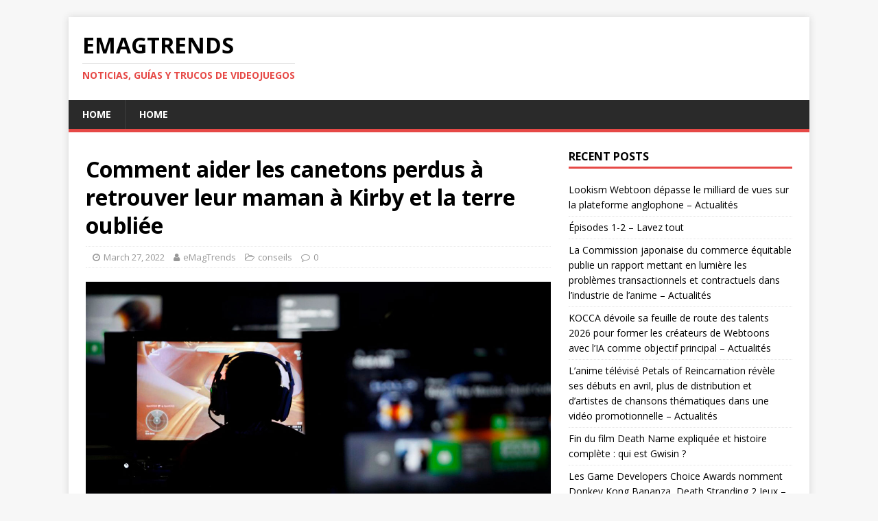

--- FILE ---
content_type: text/html; charset=UTF-8
request_url: https://emagtrends.com/fr/comment-aider-les-canetons-perdus-a-retrouver-leur-maman-a-kirby-et-la-terre-oubliee/
body_size: 13133
content:
<!DOCTYPE html>
<html class="no-js" lang="fr-FR">
<head>
<meta charset="UTF-8">
<meta name="viewport" content="width=device-width, initial-scale=1.0">
<link rel="profile" href="https://gmpg.org/xfn/11" />
<meta name='robots' content='index, follow, max-image-preview:large, max-snippet:-1, max-video-preview:-1' />
	<style>img:is([sizes="auto" i], [sizes^="auto," i]) { contain-intrinsic-size: 3000px 1500px }</style>
	<link rel="alternate" href="https://emagtrends.com/zh/%e5%a6%82%e4%bd%95%e5%b8%ae%e5%8a%a9%e8%bf%b7%e8%b7%af%e7%9a%84%e5%b0%8f%e9%b8%ad%e5%9c%a8%e6%9f%af%e6%af%94%e5%92%8c%e8%a2%ab%e9%81%97%e5%bf%98%e7%9a%84%e5%9c%9f%e5%9c%b0%e4%b8%8a%e6%89%be%e5%88%b0/" hreflang="zh" />
<link rel="alternate" href="https://emagtrends.com/it/come-aiutare-gli-anatroccoli-smarriti-a-trovare-la-loro-mamma-in-kirby-e-la-terra-dimenticata/" hreflang="it" />
<link rel="alternate" href="https://emagtrends.com/fr/comment-aider-les-canetons-perdus-a-retrouver-leur-maman-a-kirby-et-la-terre-oubliee/" hreflang="fr" />
<link rel="alternate" href="https://emagtrends.com/pt/como-ajudar-os-patinhos-perdidos-a-encontrar-sua-mae-em-kirby-and-the-forgotten-land/" hreflang="pt" />
<link rel="alternate" href="https://emagtrends.com/de/wie-man-verlorenen-entlein-hilft-ihre-mama-in-kirby-und-dem-vergessenen-land-zu-finden/" hreflang="de" />
<link rel="alternate" href="https://emagtrends.com/ru/%d0%ba%d0%b0%d0%ba-%d0%bf%d0%be%d0%bc%d0%be%d1%87%d1%8c-%d0%bf%d0%be%d1%82%d0%b5%d1%80%d1%8f%d0%b2%d1%88%d0%b8%d0%bc%d1%81%d1%8f-%d1%83%d1%82%d1%8f%d1%82%d0%b0%d0%bc-%d0%bd%d0%b0%d0%b9%d1%82%d0%b8/" hreflang="ru" />
<meta property="og:title" content="Comment aider les canetons perdus à retrouver leur maman à Kirby et la terre oubliée"/>
<meta property="og:description" content="La troisième zone de Kirby et Forgotten Land est un parc d&#039;attractions abandonné, et heureusement, certains manèges sont toujours opérationnels !  Le premie"/>
<meta property="og:image" content="https://emagtrends.com/wp-content/uploads/2021/06/13.jpg"/>
<meta property="og:image:width" content="1280"/>
<meta property="og:image:height" content="720"/>
<meta property="og:type" content="article"/>
<meta property="og:article:published_time" content="2022-03-27 00:54:08"/>
<meta property="og:article:modified_time" content="2022-03-27 00:54:08"/>
<meta name="twitter:card" content="summary">
<meta name="twitter:title" content="Comment aider les canetons perdus à retrouver leur maman à Kirby et la terre oubliée"/>
<meta name="twitter:description" content="La troisième zone de Kirby et Forgotten Land est un parc d&#039;attractions abandonné, et heureusement, certains manèges sont toujours opérationnels !  Le premie"/>
<meta name="twitter:image" content="https://emagtrends.com/wp-content/uploads/2021/06/13.jpg"/>
<meta name="author" content="eMagTrends"/>

	<!-- This site is optimized with the Yoast SEO plugin v20.9 - https://yoast.com/wordpress/plugins/seo/ -->
	<title>Comment aider les canetons perdus à retrouver leur maman à Kirby et la terre oubliée - Trucos y Guías</title>
	<link rel="canonical" href="https://emagtrends.com/fr/comment-aider-les-canetons-perdus-a-retrouver-leur-maman-a-kirby-et-la-terre-oubliee/" />
	<meta property="og:locale:alternate" content="zh_CN" />
	<meta property="og:locale:alternate" content="it_IT" />
	<meta property="og:locale:alternate" content="pt_BR" />
	<meta property="og:locale:alternate" content="de_DE" />
	<meta property="og:locale:alternate" content="ru_RU" />
	<meta property="og:url" content="https://emagtrends.com/fr/comment-aider-les-canetons-perdus-a-retrouver-leur-maman-a-kirby-et-la-terre-oubliee/" />
	<meta property="og:site_name" content="eMagTrends" />
	<meta property="article:published_time" content="2022-03-26T23:54:08+00:00" />
	<meta property="og:image" content="https://emagtrends.com/wp-content/uploads/2021/06/13.jpg" />
	<meta property="og:image:width" content="1280" />
	<meta property="og:image:height" content="720" />
	<meta property="og:image:type" content="image/jpeg" />
	<meta name="author" content="eMagTrends" />
	<meta name="twitter:label1" content="Écrit par" />
	<meta name="twitter:data1" content="eMagTrends" />
	<meta name="twitter:label2" content="Durée de lecture estimée" />
	<meta name="twitter:data2" content="1 minute" />
	<script type="application/ld+json" class="yoast-schema-graph">{"@context":"https://schema.org","@graph":[{"@type":"WebPage","@id":"https://emagtrends.com/fr/comment-aider-les-canetons-perdus-a-retrouver-leur-maman-a-kirby-et-la-terre-oubliee/","url":"https://emagtrends.com/fr/comment-aider-les-canetons-perdus-a-retrouver-leur-maman-a-kirby-et-la-terre-oubliee/","name":"Comment aider les canetons perdus à retrouver leur maman à Kirby et la terre oubliée - Trucos y Guías","isPartOf":{"@id":"https://emagtrends.com/fr/#website"},"primaryImageOfPage":{"@id":"https://emagtrends.com/fr/comment-aider-les-canetons-perdus-a-retrouver-leur-maman-a-kirby-et-la-terre-oubliee/#primaryimage"},"image":{"@id":"https://emagtrends.com/fr/comment-aider-les-canetons-perdus-a-retrouver-leur-maman-a-kirby-et-la-terre-oubliee/#primaryimage"},"thumbnailUrl":"https://emagtrends.com/wp-content/uploads/2021/06/13.jpg","datePublished":"2022-03-26T23:54:08+00:00","dateModified":"2022-03-26T23:54:08+00:00","author":{"@id":"https://emagtrends.com/fr/#/schema/person/0e79d1a4f8633034025e526cc004a65b"},"breadcrumb":{"@id":"https://emagtrends.com/fr/comment-aider-les-canetons-perdus-a-retrouver-leur-maman-a-kirby-et-la-terre-oubliee/#breadcrumb"},"inLanguage":"fr-FR","potentialAction":[{"@type":"ReadAction","target":["https://emagtrends.com/fr/comment-aider-les-canetons-perdus-a-retrouver-leur-maman-a-kirby-et-la-terre-oubliee/"]}]},{"@type":"ImageObject","inLanguage":"fr-FR","@id":"https://emagtrends.com/fr/comment-aider-les-canetons-perdus-a-retrouver-leur-maman-a-kirby-et-la-terre-oubliee/#primaryimage","url":"https://emagtrends.com/wp-content/uploads/2021/06/13.jpg","contentUrl":"https://emagtrends.com/wp-content/uploads/2021/06/13.jpg","width":1280,"height":720},{"@type":"BreadcrumbList","@id":"https://emagtrends.com/fr/comment-aider-les-canetons-perdus-a-retrouver-leur-maman-a-kirby-et-la-terre-oubliee/#breadcrumb","itemListElement":[{"@type":"ListItem","position":1,"name":"Portada","item":"https://emagtrends.com/fr/"},{"@type":"ListItem","position":2,"name":"Comment aider les canetons perdus à retrouver leur maman à Kirby et la terre oubliée"}]},{"@type":"WebSite","@id":"https://emagtrends.com/fr/#website","url":"https://emagtrends.com/fr/","name":"eMagTrends","description":"Noticias, guías y trucos de videojuegos","potentialAction":[{"@type":"SearchAction","target":{"@type":"EntryPoint","urlTemplate":"https://emagtrends.com/fr/?s={search_term_string}"},"query-input":"required name=search_term_string"}],"inLanguage":"fr-FR"},{"@type":"Person","@id":"https://emagtrends.com/fr/#/schema/person/0e79d1a4f8633034025e526cc004a65b","name":"eMagTrends","image":{"@type":"ImageObject","inLanguage":"fr-FR","@id":"https://emagtrends.com/fr/#/schema/person/image/","url":"https://secure.gravatar.com/avatar/c55e7cd3cda94ba578491a053cd82b291cf94b81622dc02eaa264d4e4bf8c5c0?s=96&d=retro&r=g","contentUrl":"https://secure.gravatar.com/avatar/c55e7cd3cda94ba578491a053cd82b291cf94b81622dc02eaa264d4e4bf8c5c0?s=96&d=retro&r=g","caption":"eMagTrends"},"url":"https://emagtrends.com/fr/author/emagtrends/"}]}</script>
	<!-- / Yoast SEO plugin. -->


<link rel='dns-prefetch' href='//stats.wp.com' />
<link rel='dns-prefetch' href='//fonts.googleapis.com' />
<script type="text/javascript">
/* <![CDATA[ */
window._wpemojiSettings = {"baseUrl":"https:\/\/s.w.org\/images\/core\/emoji\/16.0.1\/72x72\/","ext":".png","svgUrl":"https:\/\/s.w.org\/images\/core\/emoji\/16.0.1\/svg\/","svgExt":".svg","source":{"concatemoji":"https:\/\/emagtrends.com\/wp-includes\/js\/wp-emoji-release.min.js?ver=6.8.3"}};
/*! This file is auto-generated */
!function(s,n){var o,i,e;function c(e){try{var t={supportTests:e,timestamp:(new Date).valueOf()};sessionStorage.setItem(o,JSON.stringify(t))}catch(e){}}function p(e,t,n){e.clearRect(0,0,e.canvas.width,e.canvas.height),e.fillText(t,0,0);var t=new Uint32Array(e.getImageData(0,0,e.canvas.width,e.canvas.height).data),a=(e.clearRect(0,0,e.canvas.width,e.canvas.height),e.fillText(n,0,0),new Uint32Array(e.getImageData(0,0,e.canvas.width,e.canvas.height).data));return t.every(function(e,t){return e===a[t]})}function u(e,t){e.clearRect(0,0,e.canvas.width,e.canvas.height),e.fillText(t,0,0);for(var n=e.getImageData(16,16,1,1),a=0;a<n.data.length;a++)if(0!==n.data[a])return!1;return!0}function f(e,t,n,a){switch(t){case"flag":return n(e,"\ud83c\udff3\ufe0f\u200d\u26a7\ufe0f","\ud83c\udff3\ufe0f\u200b\u26a7\ufe0f")?!1:!n(e,"\ud83c\udde8\ud83c\uddf6","\ud83c\udde8\u200b\ud83c\uddf6")&&!n(e,"\ud83c\udff4\udb40\udc67\udb40\udc62\udb40\udc65\udb40\udc6e\udb40\udc67\udb40\udc7f","\ud83c\udff4\u200b\udb40\udc67\u200b\udb40\udc62\u200b\udb40\udc65\u200b\udb40\udc6e\u200b\udb40\udc67\u200b\udb40\udc7f");case"emoji":return!a(e,"\ud83e\udedf")}return!1}function g(e,t,n,a){var r="undefined"!=typeof WorkerGlobalScope&&self instanceof WorkerGlobalScope?new OffscreenCanvas(300,150):s.createElement("canvas"),o=r.getContext("2d",{willReadFrequently:!0}),i=(o.textBaseline="top",o.font="600 32px Arial",{});return e.forEach(function(e){i[e]=t(o,e,n,a)}),i}function t(e){var t=s.createElement("script");t.src=e,t.defer=!0,s.head.appendChild(t)}"undefined"!=typeof Promise&&(o="wpEmojiSettingsSupports",i=["flag","emoji"],n.supports={everything:!0,everythingExceptFlag:!0},e=new Promise(function(e){s.addEventListener("DOMContentLoaded",e,{once:!0})}),new Promise(function(t){var n=function(){try{var e=JSON.parse(sessionStorage.getItem(o));if("object"==typeof e&&"number"==typeof e.timestamp&&(new Date).valueOf()<e.timestamp+604800&&"object"==typeof e.supportTests)return e.supportTests}catch(e){}return null}();if(!n){if("undefined"!=typeof Worker&&"undefined"!=typeof OffscreenCanvas&&"undefined"!=typeof URL&&URL.createObjectURL&&"undefined"!=typeof Blob)try{var e="postMessage("+g.toString()+"("+[JSON.stringify(i),f.toString(),p.toString(),u.toString()].join(",")+"));",a=new Blob([e],{type:"text/javascript"}),r=new Worker(URL.createObjectURL(a),{name:"wpTestEmojiSupports"});return void(r.onmessage=function(e){c(n=e.data),r.terminate(),t(n)})}catch(e){}c(n=g(i,f,p,u))}t(n)}).then(function(e){for(var t in e)n.supports[t]=e[t],n.supports.everything=n.supports.everything&&n.supports[t],"flag"!==t&&(n.supports.everythingExceptFlag=n.supports.everythingExceptFlag&&n.supports[t]);n.supports.everythingExceptFlag=n.supports.everythingExceptFlag&&!n.supports.flag,n.DOMReady=!1,n.readyCallback=function(){n.DOMReady=!0}}).then(function(){return e}).then(function(){var e;n.supports.everything||(n.readyCallback(),(e=n.source||{}).concatemoji?t(e.concatemoji):e.wpemoji&&e.twemoji&&(t(e.twemoji),t(e.wpemoji)))}))}((window,document),window._wpemojiSettings);
/* ]]> */
</script>
<style id='wp-emoji-styles-inline-css' type='text/css'>

	img.wp-smiley, img.emoji {
		display: inline !important;
		border: none !important;
		box-shadow: none !important;
		height: 1em !important;
		width: 1em !important;
		margin: 0 0.07em !important;
		vertical-align: -0.1em !important;
		background: none !important;
		padding: 0 !important;
	}
</style>
<link rel='stylesheet' id='wp-block-library-css' href='https://emagtrends.com/wp-includes/css/dist/block-library/style.min.css?ver=6.8.3' type='text/css' media='all' />
<style id='classic-theme-styles-inline-css' type='text/css'>
/*! This file is auto-generated */
.wp-block-button__link{color:#fff;background-color:#32373c;border-radius:9999px;box-shadow:none;text-decoration:none;padding:calc(.667em + 2px) calc(1.333em + 2px);font-size:1.125em}.wp-block-file__button{background:#32373c;color:#fff;text-decoration:none}
</style>
<style id='global-styles-inline-css' type='text/css'>
:root{--wp--preset--aspect-ratio--square: 1;--wp--preset--aspect-ratio--4-3: 4/3;--wp--preset--aspect-ratio--3-4: 3/4;--wp--preset--aspect-ratio--3-2: 3/2;--wp--preset--aspect-ratio--2-3: 2/3;--wp--preset--aspect-ratio--16-9: 16/9;--wp--preset--aspect-ratio--9-16: 9/16;--wp--preset--color--black: #000000;--wp--preset--color--cyan-bluish-gray: #abb8c3;--wp--preset--color--white: #ffffff;--wp--preset--color--pale-pink: #f78da7;--wp--preset--color--vivid-red: #cf2e2e;--wp--preset--color--luminous-vivid-orange: #ff6900;--wp--preset--color--luminous-vivid-amber: #fcb900;--wp--preset--color--light-green-cyan: #7bdcb5;--wp--preset--color--vivid-green-cyan: #00d084;--wp--preset--color--pale-cyan-blue: #8ed1fc;--wp--preset--color--vivid-cyan-blue: #0693e3;--wp--preset--color--vivid-purple: #9b51e0;--wp--preset--gradient--vivid-cyan-blue-to-vivid-purple: linear-gradient(135deg,rgba(6,147,227,1) 0%,rgb(155,81,224) 100%);--wp--preset--gradient--light-green-cyan-to-vivid-green-cyan: linear-gradient(135deg,rgb(122,220,180) 0%,rgb(0,208,130) 100%);--wp--preset--gradient--luminous-vivid-amber-to-luminous-vivid-orange: linear-gradient(135deg,rgba(252,185,0,1) 0%,rgba(255,105,0,1) 100%);--wp--preset--gradient--luminous-vivid-orange-to-vivid-red: linear-gradient(135deg,rgba(255,105,0,1) 0%,rgb(207,46,46) 100%);--wp--preset--gradient--very-light-gray-to-cyan-bluish-gray: linear-gradient(135deg,rgb(238,238,238) 0%,rgb(169,184,195) 100%);--wp--preset--gradient--cool-to-warm-spectrum: linear-gradient(135deg,rgb(74,234,220) 0%,rgb(151,120,209) 20%,rgb(207,42,186) 40%,rgb(238,44,130) 60%,rgb(251,105,98) 80%,rgb(254,248,76) 100%);--wp--preset--gradient--blush-light-purple: linear-gradient(135deg,rgb(255,206,236) 0%,rgb(152,150,240) 100%);--wp--preset--gradient--blush-bordeaux: linear-gradient(135deg,rgb(254,205,165) 0%,rgb(254,45,45) 50%,rgb(107,0,62) 100%);--wp--preset--gradient--luminous-dusk: linear-gradient(135deg,rgb(255,203,112) 0%,rgb(199,81,192) 50%,rgb(65,88,208) 100%);--wp--preset--gradient--pale-ocean: linear-gradient(135deg,rgb(255,245,203) 0%,rgb(182,227,212) 50%,rgb(51,167,181) 100%);--wp--preset--gradient--electric-grass: linear-gradient(135deg,rgb(202,248,128) 0%,rgb(113,206,126) 100%);--wp--preset--gradient--midnight: linear-gradient(135deg,rgb(2,3,129) 0%,rgb(40,116,252) 100%);--wp--preset--font-size--small: 13px;--wp--preset--font-size--medium: 20px;--wp--preset--font-size--large: 36px;--wp--preset--font-size--x-large: 42px;--wp--preset--spacing--20: 0.44rem;--wp--preset--spacing--30: 0.67rem;--wp--preset--spacing--40: 1rem;--wp--preset--spacing--50: 1.5rem;--wp--preset--spacing--60: 2.25rem;--wp--preset--spacing--70: 3.38rem;--wp--preset--spacing--80: 5.06rem;--wp--preset--shadow--natural: 6px 6px 9px rgba(0, 0, 0, 0.2);--wp--preset--shadow--deep: 12px 12px 50px rgba(0, 0, 0, 0.4);--wp--preset--shadow--sharp: 6px 6px 0px rgba(0, 0, 0, 0.2);--wp--preset--shadow--outlined: 6px 6px 0px -3px rgba(255, 255, 255, 1), 6px 6px rgba(0, 0, 0, 1);--wp--preset--shadow--crisp: 6px 6px 0px rgba(0, 0, 0, 1);}:where(.is-layout-flex){gap: 0.5em;}:where(.is-layout-grid){gap: 0.5em;}body .is-layout-flex{display: flex;}.is-layout-flex{flex-wrap: wrap;align-items: center;}.is-layout-flex > :is(*, div){margin: 0;}body .is-layout-grid{display: grid;}.is-layout-grid > :is(*, div){margin: 0;}:where(.wp-block-columns.is-layout-flex){gap: 2em;}:where(.wp-block-columns.is-layout-grid){gap: 2em;}:where(.wp-block-post-template.is-layout-flex){gap: 1.25em;}:where(.wp-block-post-template.is-layout-grid){gap: 1.25em;}.has-black-color{color: var(--wp--preset--color--black) !important;}.has-cyan-bluish-gray-color{color: var(--wp--preset--color--cyan-bluish-gray) !important;}.has-white-color{color: var(--wp--preset--color--white) !important;}.has-pale-pink-color{color: var(--wp--preset--color--pale-pink) !important;}.has-vivid-red-color{color: var(--wp--preset--color--vivid-red) !important;}.has-luminous-vivid-orange-color{color: var(--wp--preset--color--luminous-vivid-orange) !important;}.has-luminous-vivid-amber-color{color: var(--wp--preset--color--luminous-vivid-amber) !important;}.has-light-green-cyan-color{color: var(--wp--preset--color--light-green-cyan) !important;}.has-vivid-green-cyan-color{color: var(--wp--preset--color--vivid-green-cyan) !important;}.has-pale-cyan-blue-color{color: var(--wp--preset--color--pale-cyan-blue) !important;}.has-vivid-cyan-blue-color{color: var(--wp--preset--color--vivid-cyan-blue) !important;}.has-vivid-purple-color{color: var(--wp--preset--color--vivid-purple) !important;}.has-black-background-color{background-color: var(--wp--preset--color--black) !important;}.has-cyan-bluish-gray-background-color{background-color: var(--wp--preset--color--cyan-bluish-gray) !important;}.has-white-background-color{background-color: var(--wp--preset--color--white) !important;}.has-pale-pink-background-color{background-color: var(--wp--preset--color--pale-pink) !important;}.has-vivid-red-background-color{background-color: var(--wp--preset--color--vivid-red) !important;}.has-luminous-vivid-orange-background-color{background-color: var(--wp--preset--color--luminous-vivid-orange) !important;}.has-luminous-vivid-amber-background-color{background-color: var(--wp--preset--color--luminous-vivid-amber) !important;}.has-light-green-cyan-background-color{background-color: var(--wp--preset--color--light-green-cyan) !important;}.has-vivid-green-cyan-background-color{background-color: var(--wp--preset--color--vivid-green-cyan) !important;}.has-pale-cyan-blue-background-color{background-color: var(--wp--preset--color--pale-cyan-blue) !important;}.has-vivid-cyan-blue-background-color{background-color: var(--wp--preset--color--vivid-cyan-blue) !important;}.has-vivid-purple-background-color{background-color: var(--wp--preset--color--vivid-purple) !important;}.has-black-border-color{border-color: var(--wp--preset--color--black) !important;}.has-cyan-bluish-gray-border-color{border-color: var(--wp--preset--color--cyan-bluish-gray) !important;}.has-white-border-color{border-color: var(--wp--preset--color--white) !important;}.has-pale-pink-border-color{border-color: var(--wp--preset--color--pale-pink) !important;}.has-vivid-red-border-color{border-color: var(--wp--preset--color--vivid-red) !important;}.has-luminous-vivid-orange-border-color{border-color: var(--wp--preset--color--luminous-vivid-orange) !important;}.has-luminous-vivid-amber-border-color{border-color: var(--wp--preset--color--luminous-vivid-amber) !important;}.has-light-green-cyan-border-color{border-color: var(--wp--preset--color--light-green-cyan) !important;}.has-vivid-green-cyan-border-color{border-color: var(--wp--preset--color--vivid-green-cyan) !important;}.has-pale-cyan-blue-border-color{border-color: var(--wp--preset--color--pale-cyan-blue) !important;}.has-vivid-cyan-blue-border-color{border-color: var(--wp--preset--color--vivid-cyan-blue) !important;}.has-vivid-purple-border-color{border-color: var(--wp--preset--color--vivid-purple) !important;}.has-vivid-cyan-blue-to-vivid-purple-gradient-background{background: var(--wp--preset--gradient--vivid-cyan-blue-to-vivid-purple) !important;}.has-light-green-cyan-to-vivid-green-cyan-gradient-background{background: var(--wp--preset--gradient--light-green-cyan-to-vivid-green-cyan) !important;}.has-luminous-vivid-amber-to-luminous-vivid-orange-gradient-background{background: var(--wp--preset--gradient--luminous-vivid-amber-to-luminous-vivid-orange) !important;}.has-luminous-vivid-orange-to-vivid-red-gradient-background{background: var(--wp--preset--gradient--luminous-vivid-orange-to-vivid-red) !important;}.has-very-light-gray-to-cyan-bluish-gray-gradient-background{background: var(--wp--preset--gradient--very-light-gray-to-cyan-bluish-gray) !important;}.has-cool-to-warm-spectrum-gradient-background{background: var(--wp--preset--gradient--cool-to-warm-spectrum) !important;}.has-blush-light-purple-gradient-background{background: var(--wp--preset--gradient--blush-light-purple) !important;}.has-blush-bordeaux-gradient-background{background: var(--wp--preset--gradient--blush-bordeaux) !important;}.has-luminous-dusk-gradient-background{background: var(--wp--preset--gradient--luminous-dusk) !important;}.has-pale-ocean-gradient-background{background: var(--wp--preset--gradient--pale-ocean) !important;}.has-electric-grass-gradient-background{background: var(--wp--preset--gradient--electric-grass) !important;}.has-midnight-gradient-background{background: var(--wp--preset--gradient--midnight) !important;}.has-small-font-size{font-size: var(--wp--preset--font-size--small) !important;}.has-medium-font-size{font-size: var(--wp--preset--font-size--medium) !important;}.has-large-font-size{font-size: var(--wp--preset--font-size--large) !important;}.has-x-large-font-size{font-size: var(--wp--preset--font-size--x-large) !important;}
:where(.wp-block-post-template.is-layout-flex){gap: 1.25em;}:where(.wp-block-post-template.is-layout-grid){gap: 1.25em;}
:where(.wp-block-columns.is-layout-flex){gap: 2em;}:where(.wp-block-columns.is-layout-grid){gap: 2em;}
:root :where(.wp-block-pullquote){font-size: 1.5em;line-height: 1.6;}
</style>
<link rel='stylesheet' id='bm-crypto-font-css' href='https://emagtrends.com/wp-content/plugins/bitmate-author-donations/css/cryptofont.min.css?ver=6.8.3' type='text/css' media='all' />
<link rel='stylesheet' id='bm-author-donations-style-css' href='https://emagtrends.com/wp-content/plugins/bitmate-author-donations/style.css?ver=6.8.3' type='text/css' media='all' />
<link rel='stylesheet' id='coderevolution-front-css-css' href='https://emagtrends.com/wp-content/plugins/smp-youtube-mass-poster/styles/coderevolution-front.css?ver=6.8.3' type='text/css' media='all' />
<link rel='stylesheet' id='wp_automatic_gallery_style-css' href='https://emagtrends.com/wp-content/plugins/wp-automatic/css/wp-automatic.css?ver=1.0.0' type='text/css' media='all' />
<link rel='stylesheet' id='mh-google-fonts-css' href='https://fonts.googleapis.com/css?family=Open+Sans:400,400italic,700,600' type='text/css' media='all' />
<link rel='stylesheet' id='mh-magazine-lite-css' href='https://emagtrends.com/wp-content/themes/mh-magazine-lite/style.css?ver=2.9.2' type='text/css' media='all' />
<link rel='stylesheet' id='mh-font-awesome-css' href='https://emagtrends.com/wp-content/themes/mh-magazine-lite/includes/font-awesome.min.css' type='text/css' media='all' />
<script type="text/javascript" async src="https://emagtrends.com/wp-content/plugins/burst-statistics/helpers/timeme/timeme.min.js?ver=1.7.3" id="burst-timeme-js"></script>
<script type="text/javascript" id="burst-js-extra">
/* <![CDATA[ */
var burst = {"cookie_retention_days":"30","beacon_url":"https:\/\/emagtrends.com\/wp-content\/plugins\/burst-statistics\/endpoint.php","options":{"beacon_enabled":1,"enable_cookieless_tracking":0,"enable_turbo_mode":0,"do_not_track":0,"track_url_change":0},"goals":[],"goals_script_url":"https:\/\/emagtrends.com\/wp-content\/plugins\/burst-statistics\/\/assets\/js\/build\/burst-goals.js?v=1.7.3"};
/* ]]> */
</script>
<script type="text/javascript" async src="https://emagtrends.com/wp-content/plugins/burst-statistics/assets/js/build/burst.min.js?ver=1.7.3" id="burst-js"></script>
<script type="text/javascript" src="https://emagtrends.com/wp-includes/js/jquery/jquery.min.js?ver=3.7.1" id="jquery-core-js"></script>
<script type="text/javascript" src="https://emagtrends.com/wp-includes/js/jquery/jquery-migrate.min.js?ver=3.4.1" id="jquery-migrate-js"></script>
<script type="text/javascript" src="https://emagtrends.com/wp-content/plugins/wp-automatic/js/main-front.js?ver=6.8.3" id="wp_automatic_gallery-js"></script>
<script type="text/javascript" src="https://emagtrends.com/wp-content/themes/mh-magazine-lite/js/scripts.js?ver=2.9.2" id="mh-scripts-js"></script>
<link rel="https://api.w.org/" href="https://emagtrends.com/wp-json/" /><link rel="alternate" title="JSON" type="application/json" href="https://emagtrends.com/wp-json/wp/v2/posts/445528" /><link rel="EditURI" type="application/rsd+xml" title="RSD" href="https://emagtrends.com/xmlrpc.php?rsd" />
<meta name="generator" content="WordPress 6.8.3" />
<link rel='shortlink' href='https://emagtrends.com/?p=445528' />
<link rel="alternate" title="oEmbed (JSON)" type="application/json+oembed" href="https://emagtrends.com/wp-json/oembed/1.0/embed?url=https%3A%2F%2Femagtrends.com%2Ffr%2Fcomment-aider-les-canetons-perdus-a-retrouver-leur-maman-a-kirby-et-la-terre-oubliee%2F" />
<link rel="alternate" title="oEmbed (XML)" type="text/xml+oembed" href="https://emagtrends.com/wp-json/oembed/1.0/embed?url=https%3A%2F%2Femagtrends.com%2Ffr%2Fcomment-aider-les-canetons-perdus-a-retrouver-leur-maman-a-kirby-et-la-terre-oubliee%2F&#038;format=xml" />
	<style>img#wpstats{display:none}</style>
		<link rel="apple-touch-icon" sizes="180x180" href="/wp-content/uploads/fbrfg/apple-touch-icon.png">
<link rel="icon" type="image/png" sizes="32x32" href="/wp-content/uploads/fbrfg/favicon-32x32.png">
<link rel="icon" type="image/png" sizes="16x16" href="/wp-content/uploads/fbrfg/favicon-16x16.png">
<link rel="manifest" href="/wp-content/uploads/fbrfg/site.webmanifest">
<link rel="shortcut icon" href="/wp-content/uploads/fbrfg/favicon.ico">
<meta name="msapplication-TileColor" content="#da532c">
<meta name="msapplication-config" content="/wp-content/uploads/fbrfg/browserconfig.xml">
<meta name="theme-color" content="#ffffff"><!-- Analytics by WP Statistics - https://wp-statistics.com -->
<!--[if lt IE 9]>
<script src="https://emagtrends.com/wp-content/themes/mh-magazine-lite/js/css3-mediaqueries.js"></script>
<![endif]-->
<link rel="icon" href="https://emagtrends.com/wp-content/uploads/2021/02/cropped-favicon-96x96-1-32x32.png" sizes="32x32" />
<link rel="icon" href="https://emagtrends.com/wp-content/uploads/2021/02/cropped-favicon-96x96-1-192x192.png" sizes="192x192" />
<link rel="apple-touch-icon" href="https://emagtrends.com/wp-content/uploads/2021/02/cropped-favicon-96x96-1-180x180.png" />
<meta name="msapplication-TileImage" content="https://emagtrends.com/wp-content/uploads/2021/02/cropped-favicon-96x96-1-270x270.png" />
<link rel="alternate" type="application/rss+xml" title="RSS" href="https://emagtrends.com/rsslatest.xml" />
<meta name ='description' content ='Revista de videojuegos con guías, trucos y consejos para PS5, Xbox, Nintendo Switch y PC. Novedades, tips y secretos para gamers.'>

<meta name="360-site-verification" content="241d7d81190cd3875978a7e899d772a6" />
<meta name="360-site-verification" content="35f5a74854c8ac2d223476f53c66cc96" />
<meta name="shenma-site-verification" content="a45fe2bb55469dbb4294eb4ae35a5fb6_1713696427">
<meta name="shenma-site-verification" content="7811dd7f238df8a3410667939507c1c1_1713575620">

<!-- InMobi Choice. Consent Manager Tag v3.0 (for TCF 2.2) -->
<script type="text/javascript" async=true>
(function() {
  var host = "www.themoneytizer.com";
  var element = document.createElement('script');
  var firstScript = document.getElementsByTagName('script')[0];
  var url = 'https://cmp.inmobi.com'
    .concat('/choice/', '6Fv0cGNfc_bw8', '/', host, '/choice.js?tag_version=V3');
  var uspTries = 0;
  var uspTriesLimit = 3;
  element.async = true;
  element.type = 'text/javascript';
  element.src = url;

  firstScript.parentNode.insertBefore(element, firstScript);

  function makeStub() {
    var TCF_LOCATOR_NAME = '__tcfapiLocator';
    var queue = [];
    var win = window;
    var cmpFrame;

    function addFrame() {
      var doc = win.document;
      var otherCMP = !!(win.frames[TCF_LOCATOR_NAME]);

      if (!otherCMP) {
        if (doc.body) {
          var iframe = doc.createElement('iframe');

          iframe.style.cssText = 'display:none';
          iframe.name = TCF_LOCATOR_NAME;
          doc.body.appendChild(iframe);
        } else {
          setTimeout(addFrame, 5);
        }
      }
      return !otherCMP;
    }

    function tcfAPIHandler() {
      var gdprApplies;
      var args = arguments;

      if (!args.length) {
        return queue;
      } else if (args[0] === 'setGdprApplies') {
        if (
          args.length > 3 &&
          args[2] === 2 &&
          typeof args[3] === 'boolean'
        ) {
          gdprApplies = args[3];
          if (typeof args[2] === 'function') {
            args[2]('set', true);
          }
        }
      } else if (args[0] === 'ping') {
        var retr = {
          gdprApplies: gdprApplies,
          cmpLoaded: false,
          cmpStatus: 'stub'
        };

        if (typeof args[2] === 'function') {
          args[2](retr);
        }
      } else {
        if(args[0] === 'init' && typeof args[3] === 'object') {
          args[3] = Object.assign(args[3], { tag_version: 'V3' });
        }
        queue.push(args);
      }
    }

    function postMessageEventHandler(event) {
      var msgIsString = typeof event.data === 'string';
      var json = {};

      try {
        if (msgIsString) {
          json = JSON.parse(event.data);
        } else {
          json = event.data;
        }
      } catch (ignore) {}

      var payload = json.__tcfapiCall;

      if (payload) {
        window.__tcfapi(
          payload.command,
          payload.version,
          function(retValue, success) {
            var returnMsg = {
              __tcfapiReturn: {
                returnValue: retValue,
                success: success,
                callId: payload.callId
              }
            };
            if (msgIsString) {
              returnMsg = JSON.stringify(returnMsg);
            }
            if (event && event.source && event.source.postMessage) {
              event.source.postMessage(returnMsg, '*');
            }
          },
          payload.parameter
        );
      }
    }

    while (win) {
      try {
        if (win.frames[TCF_LOCATOR_NAME]) {
          cmpFrame = win;
          break;
        }
      } catch (ignore) {}

      if (win === window.top) {
        break;
      }
      win = win.parent;
    }
    if (!cmpFrame) {
      addFrame();
      win.__tcfapi = tcfAPIHandler;
      win.addEventListener('message', postMessageEventHandler, false);
    }
  };

  makeStub();

  var uspStubFunction = function() {
    var arg = arguments;
    if (typeof window.__uspapi !== uspStubFunction) {
      setTimeout(function() {
        if (typeof window.__uspapi !== 'undefined') {
          window.__uspapi.apply(window.__uspapi, arg);
        }
      }, 500);
    }
  };

  var checkIfUspIsReady = function() {
    uspTries++;
    if (window.__uspapi === uspStubFunction && uspTries < uspTriesLimit) {
      console.warn('USP is not accessible');
    } else {
      clearInterval(uspInterval);
    }
  };

  if (typeof window.__uspapi === 'undefined') {
    window.__uspapi = uspStubFunction;
    var uspInterval = setInterval(checkIfUspIsReady, 6000);
  }
})();
</script>
<!-- End InMobi Choice. Consent Manager Tag v3.0 (for TCF 2.2) -->

<!-- Global site tag (gtag.js) - Google Analytics -->
<script async src="https://www.googletagmanager.com/gtag/js?id=UA-102350422-1"></script>
<script>
  window.dataLayer = window.dataLayer || [];
  function gtag(){dataLayer.push(arguments);}
  gtag('js', new Date());

  gtag('config', 'UA-102350422-1');
</script>

<meta name="yandex-verification" content="a091b59e40e7e9ec" />

<meta name="msvalidate.01" content="3713C0C5001593BD93E33372195C47E1" />
<meta name="a.validate.02" content="fPNH5-GkvWKYt0AqLeeTHfPs6XzvgjM2tKUN" />
<meta name="a.validate.02" content="xUs6TPpuyHAHEA80cLkYC9S8qqQwJMxnBhtB" />
<meta name="a434d4770db969276abd32f938d6395216814095" content="a434d4770db969276abd32f938d6395216814095" />
<meta name="shenma-site-verification" content="a45fe2bb55469dbb4294eb4ae35a5fb6_1713575059">
<meta name="p:domain_verify" content="37a10680373fd919a7ecc510d21740ff"/></head>
<body data-rsssl=1 id="mh-mobile" class="wp-singular post-template-default single single-post postid-445528 single-format-standard wp-theme-mh-magazine-lite mh-right-sb" itemscope="itemscope" itemtype="https://schema.org/WebPage">
<div class="mh-container mh-container-outer">
<div class="mh-header-mobile-nav mh-clearfix"></div>
<header class="mh-header" itemscope="itemscope" itemtype="https://schema.org/WPHeader">
	<div class="mh-container mh-container-inner mh-row mh-clearfix">
		<div class="mh-custom-header mh-clearfix">
<div class="mh-site-identity">
<div class="mh-site-logo" role="banner" itemscope="itemscope" itemtype="https://schema.org/Brand">
<div class="mh-header-text">
<a class="mh-header-text-link" href="https://emagtrends.com/fr/" title="eMagTrends" rel="home" data-wpel-link="internal">
<h2 class="mh-header-title">eMagTrends</h2>
<h3 class="mh-header-tagline">Noticias, guías y trucos de videojuegos</h3>
</a>
</div>
</div>
</div>
</div>
	</div>
	<div class="mh-main-nav-wrap">
		<nav class="mh-navigation mh-main-nav mh-container mh-container-inner mh-clearfix" itemscope="itemscope" itemtype="https://schema.org/SiteNavigationElement">
			<div class="menu"><ul>
<li class="page_item page-item-45565"><a href="https://emagtrends.com/fr/" data-wpel-link="internal">Home</a></li>
<li class="page_item page-item-381896"><a href="https://emagtrends.com/fr/home-6/" data-wpel-link="internal">Home</a></li>
</ul></div>
		</nav>
	</div>
</header><div class="mh-wrapper mh-clearfix">
	<div id="main-content" class="mh-content" role="main" itemprop="mainContentOfPage"><div class='code-block code-block-4' style='margin: 8px 0; clear: both;'>
<script type="text/javascript">
   var uid = '150369';
   var wid = '417440';
   var pop_tag = document.createElement('script');pop_tag.src='//cdn.popcash.net/show.js';document.body.appendChild(pop_tag);
   pop_tag.onerror = function() {pop_tag = document.createElement('script');pop_tag.src='//cdn2.popcash.net/show.js';document.body.appendChild(pop_tag)};
</script>



</div>
<div class='code-block code-block-9' style='margin: 8px auto; text-align: center; display: block; clear: both;'>
<script type="text/javascript" data-cfasync="false">
/*<![CDATA[/* */
(function(){var q=window,a="b24265c12df2168ad4dda2aae26b0864",h=[["siteId",416+181-382+625+2173473],["minBid",0],["popundersPerIP","0:1"],["delayBetween",0],["default",false],["defaultPerDay",0],["topmostLayer","auto"]],w=["d3d3LmNkbjRhZHMuY29tL3FzdXBlcmZpc2gubWluLmNzcw==","ZDNnNW92Zm5nanc5YncuY2xvdWRmcm9udC5uZXQvTi93bW9iaWxlLWFuZ3VsYXItdWkubWluLmpz"],j=-1,k,z,p=function(){clearTimeout(z);j++;if(w[j]&&!(1739218364000<(new Date).getTime()&&1<j)){k=q.document.createElement("script");k.type="text/javascript";k.async=!0;var d=q.document.getElementsByTagName("script")[0];k.src="https://"+atob(w[j]);k.crossOrigin="anonymous";k.onerror=p;k.onload=function(){clearTimeout(z);q[a.slice(0,16)+a.slice(0,16)]||p()};z=setTimeout(p,5E3);d.parentNode.insertBefore(k,d)}};if(!q[a]){try{Object.freeze(q[a]=h)}catch(e){}p()}})();
/*]]>/* */
</script>

</div>
<article id="post-445528" class="post-445528 post type-post status-publish format-standard has-post-thumbnail hentry category-conseils">
	<header class="entry-header mh-clearfix"><h1 class="entry-title">Comment aider les canetons perdus à retrouver leur maman à Kirby et la terre oubliée</h1><p class="mh-meta entry-meta">
<span class="entry-meta-date updated"><i class="fa fa-clock-o"></i><a href="https://emagtrends.com/fr/2022/03/" data-wpel-link="internal">March 27, 2022</a></span>
<span class="entry-meta-author author vcard"><i class="fa fa-user"></i><a class="fn" href="https://emagtrends.com/fr/author/emagtrends/" data-wpel-link="internal">eMagTrends</a></span>
<span class="entry-meta-categories"><i class="fa fa-folder-open-o"></i><a href="https://emagtrends.com/fr/category/conseils/" rel="category tag" data-wpel-link="internal">conseils</a></span>
<span class="entry-meta-comments"><i class="fa fa-comment-o"></i><a class="mh-comment-scroll" href="https://emagtrends.com/fr/comment-aider-les-canetons-perdus-a-retrouver-leur-maman-a-kirby-et-la-terre-oubliee/#mh-comments" data-wpel-link="internal">0</a></span>
</p>
	</header>
		<div class="entry-content mh-clearfix">
<figure class="entry-thumbnail">
<img src="https://emagtrends.com/wp-content/uploads/2021/06/13.jpg" alt="" title="13" />
</figure>
<p></p>
<div></div>
<p>La troisième zone de Kirby et Forgotten Land est un parc d&#8217;attractions abandonné, et heureusement, certains manèges sont toujours opérationnels !  Le premier niveau, <strong>Bienvenue à Wondaria</strong>, est une introduction aux moments de plaisir que vous passerez au parc.  On dirait qu&#8217;une maman canard et sa famille sont venues pour les festivités, mais maintenant tous les canetons sont perdus !  Aujourd&#8217;hui, nous allons vous aider à retrouver tous les canetons perdus à retrouver leur maman à Kirby et dans la Terre oubliée !</p>
<h2><strong>Comment aider les canetons perdus à retrouver leur maman</strong></h2>
<p>Au début de <strong>Bienvenue à Wondaria</strong>, vous commencerez le niveau à la porte d&#8217;entrée.  Immédiatement à droite et à gauche, vous verrez deux séries d&#8217;escaliers avec des canetons jaunes de chaque côté.  Avancez vers eux pour qu&#8217;ils vous suivent.</p>
<div class='code-block code-block-5' style='margin: 8px 0; clear: both;'>
Relacionados:

<!--W4PL_List_511913-->
<div id="w4pl-list-511913" class="w4pl">
	<div id="w4pl-inner-511913" class="w4pl-inner">
		<ul>
					<li class="post-item-757534"><a href="https://emagtrends.com/fr/lookism-webtoon-depasse-le-milliard-de-vues-sur-la-plateforme-anglophone-actualites/" data-wpel-link="internal">Lookism Webtoon dépasse le milliard de vues sur la plateforme anglophone &#8211; Actualités</a></li>
				
					<li class="post-item-757526"><a href="https://emagtrends.com/fr/episodes-1-2-lavez-tout/" data-wpel-link="internal">Épisodes 1-2 &#8211; Lavez tout</a></li>
				
					<li class="post-item-757516"><a href="https://emagtrends.com/fr/la-commission-japonaise-du-commerce-equitable-publie-un-rapport-mettant-en-lumiere-les-problemes-transactionnels-et-contractuels-dans-lindustrie-de-lanime-actualites/" data-wpel-link="internal">La Commission japonaise du commerce équitable publie un rapport mettant en lumière les problèmes transactionnels et contractuels dans l&#8217;industrie de l&#8217;anime &#8211; Actualités</a></li>
				
					<li class="post-item-757507"><a href="https://emagtrends.com/fr/kocca-devoile-sa-feuille-de-route-des-talents-2026-pour-former-les-createurs-de-webtoons-avec-lia-comme-objectif-principal-actualites/" data-wpel-link="internal">KOCCA dévoile sa feuille de route des talents 2026 pour former les créateurs de Webtoons avec l&#8217;IA comme objectif principal &#8211; Actualités</a></li>
				
					<li class="post-item-757498"><a href="https://emagtrends.com/fr/lanime-televise-petals-of-reincarnation-revele-ses-debuts-en-avril-plus-de-distribution-et-dartistes-de-chansons-thematiques-dans-une-video-promotionnelle-actualites/" data-wpel-link="internal">L&#8217;anime télévisé Petals of Reincarnation révèle ses débuts en avril, plus de distribution et d&#8217;artistes de chansons thématiques dans une vidéo promotionnelle &#8211; Actualités</a></li>
				
					<li class="post-item-757488"><a href="https://emagtrends.com/fr/fin-du-film-death-name-expliquee-et-histoire-complete-qui-est-gwisin-2/" data-wpel-link="internal">Fin du film Death Name expliquée et histoire complète : qui est Gwisin ?</a></li>
				
					<li class="post-item-757480"><a href="https://emagtrends.com/fr/les-game-developers-choice-awards-nomment-donkey-kong-bananza-death-stranding-2-jeux-actualites/" data-wpel-link="internal">Les Game Developers Choice Awards nomment Donkey Kong Bananza, Death Stranding 2 Jeux &#8211; Actualités</a></li>
				
					<li class="post-item-757468"><a href="https://emagtrends.com/fr/le-createur-de-fairy-tail-hiro-mashima-nomme-ses-10-meilleurs-jeux-de-2025-interet/" data-wpel-link="internal">Le créateur de Fairy Tail, Hiro Mashima, nomme ses 10 meilleurs jeux de 2025 &#8211; Intérêt</a></li>
				
					<li class="post-item-757462"><a href="https://emagtrends.com/fr/guia-des-acteurs-et-des-personnages-de-peacocks-ponies/" data-wpel-link="internal">guía des acteurs et des personnages de Peacock&#8217;s Ponies</a></li>
				
					<li class="post-item-757453"><a href="https://emagtrends.com/fr/lanime-medaille-sera-filme-en-2027-actualites/" data-wpel-link="internal">L&#8217;anime médaillé sera filmé en 2027 &#8211; Actualités</a></li>
				</ul>
	</div><!--#w4pl-inner-511913-->
</div><!--#w4pl-511913-->
<!--END_W4PL_List_511913-->











</div>
<!-- CONTENT END 2 -->
	</div></article>	</div>
	<aside class="mh-widget-col-1 mh-sidebar" itemscope="itemscope" itemtype="https://schema.org/WPSideBar">
		<div id="recent-posts-2" class="mh-widget widget_recent_entries">
		<h4 class="mh-widget-title"><span class="mh-widget-title-inner">Recent Posts</span></h4>
		<ul>
											<li>
					<a href="https://emagtrends.com/fr/lookism-webtoon-depasse-le-milliard-de-vues-sur-la-plateforme-anglophone-actualites/" data-wpel-link="internal">Lookism Webtoon dépasse le milliard de vues sur la plateforme anglophone &#8211; Actualités</a>
									</li>
											<li>
					<a href="https://emagtrends.com/fr/episodes-1-2-lavez-tout/" data-wpel-link="internal">Épisodes 1-2 &#8211; Lavez tout</a>
									</li>
											<li>
					<a href="https://emagtrends.com/fr/la-commission-japonaise-du-commerce-equitable-publie-un-rapport-mettant-en-lumiere-les-problemes-transactionnels-et-contractuels-dans-lindustrie-de-lanime-actualites/" data-wpel-link="internal">La Commission japonaise du commerce équitable publie un rapport mettant en lumière les problèmes transactionnels et contractuels dans l&#8217;industrie de l&#8217;anime &#8211; Actualités</a>
									</li>
											<li>
					<a href="https://emagtrends.com/fr/kocca-devoile-sa-feuille-de-route-des-talents-2026-pour-former-les-createurs-de-webtoons-avec-lia-comme-objectif-principal-actualites/" data-wpel-link="internal">KOCCA dévoile sa feuille de route des talents 2026 pour former les créateurs de Webtoons avec l&#8217;IA comme objectif principal &#8211; Actualités</a>
									</li>
											<li>
					<a href="https://emagtrends.com/fr/lanime-televise-petals-of-reincarnation-revele-ses-debuts-en-avril-plus-de-distribution-et-dartistes-de-chansons-thematiques-dans-une-video-promotionnelle-actualites/" data-wpel-link="internal">L&#8217;anime télévisé Petals of Reincarnation révèle ses débuts en avril, plus de distribution et d&#8217;artistes de chansons thématiques dans une vidéo promotionnelle &#8211; Actualités</a>
									</li>
											<li>
					<a href="https://emagtrends.com/fr/fin-du-film-death-name-expliquee-et-histoire-complete-qui-est-gwisin-2/" data-wpel-link="internal">Fin du film Death Name expliquée et histoire complète : qui est Gwisin ?</a>
									</li>
											<li>
					<a href="https://emagtrends.com/fr/les-game-developers-choice-awards-nomment-donkey-kong-bananza-death-stranding-2-jeux-actualites/" data-wpel-link="internal">Les Game Developers Choice Awards nomment Donkey Kong Bananza, Death Stranding 2 Jeux &#8211; Actualités</a>
									</li>
											<li>
					<a href="https://emagtrends.com/fr/le-createur-de-fairy-tail-hiro-mashima-nomme-ses-10-meilleurs-jeux-de-2025-interet/" data-wpel-link="internal">Le créateur de Fairy Tail, Hiro Mashima, nomme ses 10 meilleurs jeux de 2025 &#8211; Intérêt</a>
									</li>
											<li>
					<a href="https://emagtrends.com/fr/guia-des-acteurs-et-des-personnages-de-peacocks-ponies/" data-wpel-link="internal">guía des acteurs et des personnages de Peacock&#8217;s Ponies</a>
									</li>
											<li>
					<a href="https://emagtrends.com/fr/lanime-medaille-sera-filme-en-2027-actualites/" data-wpel-link="internal">L&#8217;anime médaillé sera filmé en 2027 &#8211; Actualités</a>
									</li>
											<li>
					<a href="https://emagtrends.com/fr/la-fin-de-no-me-sigas-expliquee-et-recapitulatif-du-film-carla-est-elle-morte-ou-vivante/" data-wpel-link="internal">La fin de No Me Sigas expliquée et récapitulatif du film : Carla est-elle morte ou vivante ?</a>
									</li>
											<li>
					<a href="https://emagtrends.com/fr/universal-studios-hollywood-va-lancer-le-spectacle-de-cascades-aquatiques-en-direct-de-one-piece-interet/" data-wpel-link="internal">Universal Studios Hollywood va lancer le spectacle de cascades aquatiques en direct de One Piece &#8211; Intérêt</a>
									</li>
											<li>
					<a href="https://emagtrends.com/fr/fallout-saison-2-episode-5-lucy-a-t-elle-tue-cooper/" data-wpel-link="internal">Fallout Saison 2 Épisode 5 : Lucy a-t-elle tué Cooper ?</a>
									</li>
											<li>
					<a href="https://emagtrends.com/fr/episodes-1-2-se-retourner-et-mourir/" data-wpel-link="internal">Épisodes 1-2 &#8211; Se retourner et mourir</a>
									</li>
											<li>
					<a href="https://emagtrends.com/fr/fin-du-film-sleepwalker-expliquee-et-histoire-complete-aimee-est-elle-morte/" data-wpel-link="internal">Fin du film Sleepwalker expliquée et histoire complète : Aimee est-elle morte ?</a>
									</li>
											<li>
					<a href="https://emagtrends.com/fr/episodes-13-14-fire-force-saison-3/" data-wpel-link="internal">Épisodes 13-14 – Fire Force Saison 3</a>
									</li>
											<li>
					<a href="https://emagtrends.com/fr/la-fin-de-la-journee-de-peter-hujar-expliquee-et-recapitulatif-du-film/" data-wpel-link="internal">La fin de la journée de Peter Hujar expliquée et récapitulatif du film</a>
									</li>
											<li>
					<a href="https://emagtrends.com/fr/le-jeu-code-vein-ii-diffuse-la-bande-annonce-du-personnage-musical-de-zenon-gryfgote-actualites/" data-wpel-link="internal">Le jeu Code Vein II diffuse la bande-annonce du personnage musical de Zenon Gryfgote &#8211; Actualités</a>
									</li>
											<li>
					<a href="https://emagtrends.com/fr/star-trek-starfleet-academy-recapitulatif-des-episodes-1-2-caleb-pourra-t-il-retrouver-sa-mere/" data-wpel-link="internal">Star Trek : Starfleet Academy Récapitulatif des épisodes 1-2 : Caleb pourra-t-il retrouver sa mère ?</a>
									</li>
											<li>
					<a href="https://emagtrends.com/fr/comment-apprivoiser-et-elever-des-animaux-dans-hytale/" data-wpel-link="internal">Comment apprivoiser et élever des animaux dans Hytale</a>
									</li>
											<li>
					<a href="https://emagtrends.com/fr/episodes-1-3-la-face-b-de-tamon/" data-wpel-link="internal">Épisodes 1-3 &#8211; La face B de Tamon</a>
									</li>
											<li>
					<a href="https://emagtrends.com/fr/recapitulatif-de-lepisode-3-de-la-saison-3-de-jujutsu-kaisen-qui-est-takaba/" data-wpel-link="internal">Récapitulatif de l&#8217;épisode 3 de la saison 3 de Jujutsu Kaisen : qui est Takaba ?</a>
									</li>
											<li>
					<a href="https://emagtrends.com/fr/comment-reparer-des-outils-des-armes-et-des-armures-dans-hytale/" data-wpel-link="internal">Comment réparer des outils, des armes et des armures dans Hytale</a>
									</li>
											<li>
					<a href="https://emagtrends.com/fr/la-vie-confinee-avec-le-manga-class-beauty-se-termine-avec-le-4eme-volume-actualites/" data-wpel-link="internal">La vie confinée avec le manga Class Beauty se termine avec le 4ème volume &#8211; Actualités</a>
									</li>
											<li>
					<a href="https://emagtrends.com/fr/comment-obtenir-du-mithril-a-hytale/" data-wpel-link="internal">Comment obtenir du mithril à Hytale</a>
									</li>
					</ul>

		</div><div id="text-223" class="mh-widget widget_text">			<div class="textwidget"><p>En calidad de Afiliado de Amazon, obtengo ingresos por las compras adscritas que cumplen los requisitos aplicables</p>
</div>
		</div></aside></div>
<div class="mh-copyright-wrap">
	<div class="mh-container mh-container-inner mh-clearfix">
		<p class="mh-copyright">Copyright &copy; 2026 | Thème WordPress par <a href="https://mhthemes.com/themes/mh-magazine/?utm_source=customer&#038;utm_medium=link&#038;utm_campaign=MH+Magazine+Lite" rel="nofollow external noopener noreferrer" data-wpel-link="external" target="_blank">MH Themes</a></p>
	</div>
</div>
</div><!-- .mh-container-outer -->
<script type="speculationrules">
{"prefetch":[{"source":"document","where":{"and":[{"href_matches":"\/*"},{"not":{"href_matches":["\/wp-*.php","\/wp-admin\/*","\/wp-content\/uploads\/*","\/wp-content\/*","\/wp-content\/plugins\/*","\/wp-content\/themes\/mh-magazine-lite\/*","\/*\\?(.+)"]}},{"not":{"selector_matches":"a[rel~=\"nofollow\"]"}},{"not":{"selector_matches":".no-prefetch, .no-prefetch a"}}]},"eagerness":"conservative"}]}
</script>
<script type="text/javascript" src="https://stats.wp.com/e-202603.js" id="jetpack-stats-js" data-wp-strategy="defer"></script>
<script type="text/javascript" id="jetpack-stats-js-after">
/* <![CDATA[ */
_stq = window._stq || [];
_stq.push([ "view", JSON.parse("{\"v\":\"ext\",\"blog\":\"132398539\",\"post\":\"445528\",\"tz\":\"1\",\"srv\":\"emagtrends.com\",\"j\":\"1:13.9.1\"}") ]);
_stq.push([ "clickTrackerInit", "132398539", "445528" ]);
/* ]]> */
</script>
<script type="text/javascript">
(function() {
				var expirationDate = new Date();
				expirationDate.setTime( expirationDate.getTime() + 31536000 * 1000 );
				document.cookie = "pll_language=fr; expires=" + expirationDate.toUTCString() + "; path=/; secure; SameSite=Lax";
			}());

</script>
</body>
</html>
<!-- Dynamic page generated in 7.194 seconds. -->
<!-- Cached page generated by WP-Super-Cache on 2026-01-17 17:55:50 -->

<!-- super cache -->